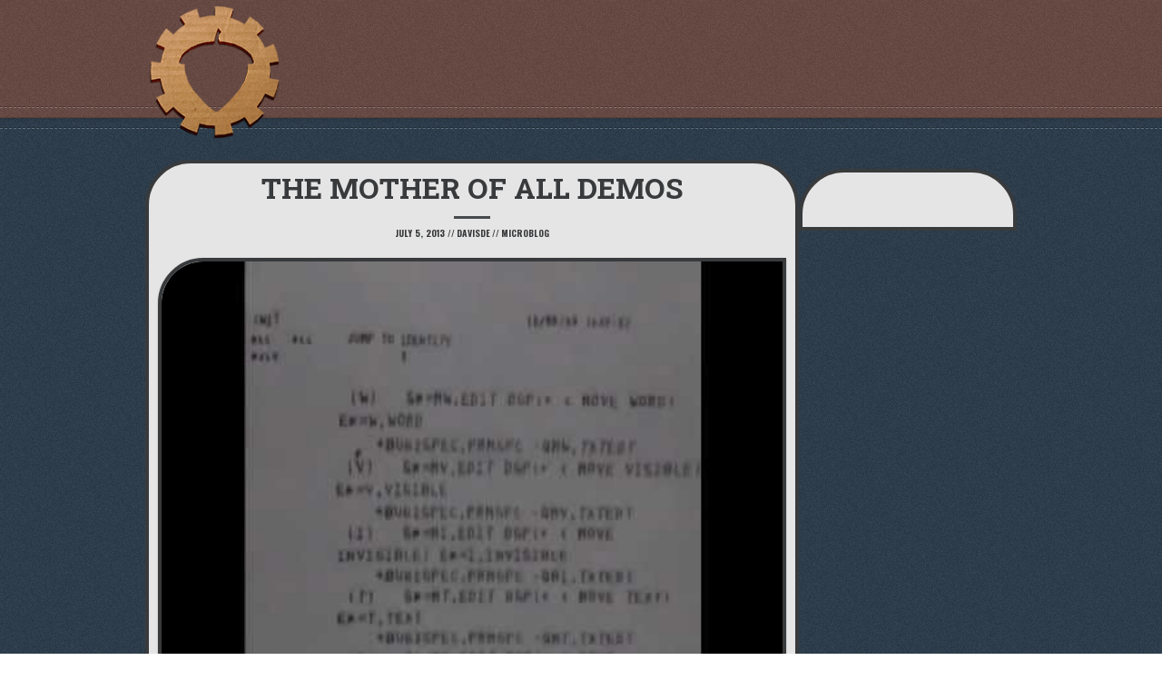

--- FILE ---
content_type: text/html; charset=UTF-8
request_url: https://www.tinkernut.com/the-mother-of-all-demos/
body_size: 7208
content:
<!DOCTYPE html>

<html class="no-js" lang="en-US">

	<head>

		<meta charset="UTF-8">
		<meta http-equiv="X-UA-Compatible" content="IE=edge">
		<meta name="viewport" content="width=device-width, initial-scale=1.0">

				
			<link rel="shortcut icon" href="https://www.tinkernut.com/wp-content/uploads/2015/02/new_gear_favicon.png">
		
		
		
		
			<link rel="apple-touch-icon-precomposed" href="https://www.tinkernut.com/wp-content/uploads/2015/02/new_gear_favicon.png">
		
				

		<title>The Mother Of All Demos &#8211; Tinkernut Labs</title>
<meta name='robots' content='max-image-preview:large' />
<link rel='dns-prefetch' href='//www.tinkernut.com' />
<link rel='dns-prefetch' href='//fonts.googleapis.com' />
<link rel='dns-prefetch' href='//www.googletagmanager.com' />
<link rel='dns-prefetch' href='//pagead2.googlesyndication.com' />
<link rel="alternate" type="application/rss+xml" title="Tinkernut Labs &raquo; Feed" href="https://www.tinkernut.com/feed/" />
<link rel="alternate" type="application/rss+xml" title="Tinkernut Labs &raquo; Comments Feed" href="https://www.tinkernut.com/comments/feed/" />
<link rel="alternate" type="application/rss+xml" title="Tinkernut Labs &raquo; The Mother Of All Demos Comments Feed" href="https://www.tinkernut.com/the-mother-of-all-demos/feed/" />
<link rel="alternate" title="oEmbed (JSON)" type="application/json+oembed" href="https://www.tinkernut.com/wp-json/oembed/1.0/embed?url=https%3A%2F%2Fwww.tinkernut.com%2Fthe-mother-of-all-demos%2F" />
<link rel="alternate" title="oEmbed (XML)" type="text/xml+oembed" href="https://www.tinkernut.com/wp-json/oembed/1.0/embed?url=https%3A%2F%2Fwww.tinkernut.com%2Fthe-mother-of-all-demos%2F&#038;format=xml" />
<style id='wp-img-auto-sizes-contain-inline-css' type='text/css'>
img:is([sizes=auto i],[sizes^="auto," i]){contain-intrinsic-size:3000px 1500px}
/*# sourceURL=wp-img-auto-sizes-contain-inline-css */
</style>
<style id='wp-emoji-styles-inline-css' type='text/css'>

	img.wp-smiley, img.emoji {
		display: inline !important;
		border: none !important;
		box-shadow: none !important;
		height: 1em !important;
		width: 1em !important;
		margin: 0 0.07em !important;
		vertical-align: -0.1em !important;
		background: none !important;
		padding: 0 !important;
	}
/*# sourceURL=wp-emoji-styles-inline-css */
</style>
<style id='wp-block-library-inline-css' type='text/css'>
:root{--wp-block-synced-color:#7a00df;--wp-block-synced-color--rgb:122,0,223;--wp-bound-block-color:var(--wp-block-synced-color);--wp-editor-canvas-background:#ddd;--wp-admin-theme-color:#007cba;--wp-admin-theme-color--rgb:0,124,186;--wp-admin-theme-color-darker-10:#006ba1;--wp-admin-theme-color-darker-10--rgb:0,107,160.5;--wp-admin-theme-color-darker-20:#005a87;--wp-admin-theme-color-darker-20--rgb:0,90,135;--wp-admin-border-width-focus:2px}@media (min-resolution:192dpi){:root{--wp-admin-border-width-focus:1.5px}}.wp-element-button{cursor:pointer}:root .has-very-light-gray-background-color{background-color:#eee}:root .has-very-dark-gray-background-color{background-color:#313131}:root .has-very-light-gray-color{color:#eee}:root .has-very-dark-gray-color{color:#313131}:root .has-vivid-green-cyan-to-vivid-cyan-blue-gradient-background{background:linear-gradient(135deg,#00d084,#0693e3)}:root .has-purple-crush-gradient-background{background:linear-gradient(135deg,#34e2e4,#4721fb 50%,#ab1dfe)}:root .has-hazy-dawn-gradient-background{background:linear-gradient(135deg,#faaca8,#dad0ec)}:root .has-subdued-olive-gradient-background{background:linear-gradient(135deg,#fafae1,#67a671)}:root .has-atomic-cream-gradient-background{background:linear-gradient(135deg,#fdd79a,#004a59)}:root .has-nightshade-gradient-background{background:linear-gradient(135deg,#330968,#31cdcf)}:root .has-midnight-gradient-background{background:linear-gradient(135deg,#020381,#2874fc)}:root{--wp--preset--font-size--normal:16px;--wp--preset--font-size--huge:42px}.has-regular-font-size{font-size:1em}.has-larger-font-size{font-size:2.625em}.has-normal-font-size{font-size:var(--wp--preset--font-size--normal)}.has-huge-font-size{font-size:var(--wp--preset--font-size--huge)}.has-text-align-center{text-align:center}.has-text-align-left{text-align:left}.has-text-align-right{text-align:right}.has-fit-text{white-space:nowrap!important}#end-resizable-editor-section{display:none}.aligncenter{clear:both}.items-justified-left{justify-content:flex-start}.items-justified-center{justify-content:center}.items-justified-right{justify-content:flex-end}.items-justified-space-between{justify-content:space-between}.screen-reader-text{border:0;clip-path:inset(50%);height:1px;margin:-1px;overflow:hidden;padding:0;position:absolute;width:1px;word-wrap:normal!important}.screen-reader-text:focus{background-color:#ddd;clip-path:none;color:#444;display:block;font-size:1em;height:auto;left:5px;line-height:normal;padding:15px 23px 14px;text-decoration:none;top:5px;width:auto;z-index:100000}html :where(.has-border-color){border-style:solid}html :where([style*=border-top-color]){border-top-style:solid}html :where([style*=border-right-color]){border-right-style:solid}html :where([style*=border-bottom-color]){border-bottom-style:solid}html :where([style*=border-left-color]){border-left-style:solid}html :where([style*=border-width]){border-style:solid}html :where([style*=border-top-width]){border-top-style:solid}html :where([style*=border-right-width]){border-right-style:solid}html :where([style*=border-bottom-width]){border-bottom-style:solid}html :where([style*=border-left-width]){border-left-style:solid}html :where(img[class*=wp-image-]){height:auto;max-width:100%}:where(figure){margin:0 0 1em}html :where(.is-position-sticky){--wp-admin--admin-bar--position-offset:var(--wp-admin--admin-bar--height,0px)}@media screen and (max-width:600px){html :where(.is-position-sticky){--wp-admin--admin-bar--position-offset:0px}}

/*# sourceURL=wp-block-library-inline-css */
</style><style id='global-styles-inline-css' type='text/css'>
:root{--wp--preset--aspect-ratio--square: 1;--wp--preset--aspect-ratio--4-3: 4/3;--wp--preset--aspect-ratio--3-4: 3/4;--wp--preset--aspect-ratio--3-2: 3/2;--wp--preset--aspect-ratio--2-3: 2/3;--wp--preset--aspect-ratio--16-9: 16/9;--wp--preset--aspect-ratio--9-16: 9/16;--wp--preset--color--black: #000000;--wp--preset--color--cyan-bluish-gray: #abb8c3;--wp--preset--color--white: #ffffff;--wp--preset--color--pale-pink: #f78da7;--wp--preset--color--vivid-red: #cf2e2e;--wp--preset--color--luminous-vivid-orange: #ff6900;--wp--preset--color--luminous-vivid-amber: #fcb900;--wp--preset--color--light-green-cyan: #7bdcb5;--wp--preset--color--vivid-green-cyan: #00d084;--wp--preset--color--pale-cyan-blue: #8ed1fc;--wp--preset--color--vivid-cyan-blue: #0693e3;--wp--preset--color--vivid-purple: #9b51e0;--wp--preset--gradient--vivid-cyan-blue-to-vivid-purple: linear-gradient(135deg,rgb(6,147,227) 0%,rgb(155,81,224) 100%);--wp--preset--gradient--light-green-cyan-to-vivid-green-cyan: linear-gradient(135deg,rgb(122,220,180) 0%,rgb(0,208,130) 100%);--wp--preset--gradient--luminous-vivid-amber-to-luminous-vivid-orange: linear-gradient(135deg,rgb(252,185,0) 0%,rgb(255,105,0) 100%);--wp--preset--gradient--luminous-vivid-orange-to-vivid-red: linear-gradient(135deg,rgb(255,105,0) 0%,rgb(207,46,46) 100%);--wp--preset--gradient--very-light-gray-to-cyan-bluish-gray: linear-gradient(135deg,rgb(238,238,238) 0%,rgb(169,184,195) 100%);--wp--preset--gradient--cool-to-warm-spectrum: linear-gradient(135deg,rgb(74,234,220) 0%,rgb(151,120,209) 20%,rgb(207,42,186) 40%,rgb(238,44,130) 60%,rgb(251,105,98) 80%,rgb(254,248,76) 100%);--wp--preset--gradient--blush-light-purple: linear-gradient(135deg,rgb(255,206,236) 0%,rgb(152,150,240) 100%);--wp--preset--gradient--blush-bordeaux: linear-gradient(135deg,rgb(254,205,165) 0%,rgb(254,45,45) 50%,rgb(107,0,62) 100%);--wp--preset--gradient--luminous-dusk: linear-gradient(135deg,rgb(255,203,112) 0%,rgb(199,81,192) 50%,rgb(65,88,208) 100%);--wp--preset--gradient--pale-ocean: linear-gradient(135deg,rgb(255,245,203) 0%,rgb(182,227,212) 50%,rgb(51,167,181) 100%);--wp--preset--gradient--electric-grass: linear-gradient(135deg,rgb(202,248,128) 0%,rgb(113,206,126) 100%);--wp--preset--gradient--midnight: linear-gradient(135deg,rgb(2,3,129) 0%,rgb(40,116,252) 100%);--wp--preset--font-size--small: 13px;--wp--preset--font-size--medium: 20px;--wp--preset--font-size--large: 36px;--wp--preset--font-size--x-large: 42px;--wp--preset--spacing--20: 0.44rem;--wp--preset--spacing--30: 0.67rem;--wp--preset--spacing--40: 1rem;--wp--preset--spacing--50: 1.5rem;--wp--preset--spacing--60: 2.25rem;--wp--preset--spacing--70: 3.38rem;--wp--preset--spacing--80: 5.06rem;--wp--preset--shadow--natural: 6px 6px 9px rgba(0, 0, 0, 0.2);--wp--preset--shadow--deep: 12px 12px 50px rgba(0, 0, 0, 0.4);--wp--preset--shadow--sharp: 6px 6px 0px rgba(0, 0, 0, 0.2);--wp--preset--shadow--outlined: 6px 6px 0px -3px rgb(255, 255, 255), 6px 6px rgb(0, 0, 0);--wp--preset--shadow--crisp: 6px 6px 0px rgb(0, 0, 0);}:where(.is-layout-flex){gap: 0.5em;}:where(.is-layout-grid){gap: 0.5em;}body .is-layout-flex{display: flex;}.is-layout-flex{flex-wrap: wrap;align-items: center;}.is-layout-flex > :is(*, div){margin: 0;}body .is-layout-grid{display: grid;}.is-layout-grid > :is(*, div){margin: 0;}:where(.wp-block-columns.is-layout-flex){gap: 2em;}:where(.wp-block-columns.is-layout-grid){gap: 2em;}:where(.wp-block-post-template.is-layout-flex){gap: 1.25em;}:where(.wp-block-post-template.is-layout-grid){gap: 1.25em;}.has-black-color{color: var(--wp--preset--color--black) !important;}.has-cyan-bluish-gray-color{color: var(--wp--preset--color--cyan-bluish-gray) !important;}.has-white-color{color: var(--wp--preset--color--white) !important;}.has-pale-pink-color{color: var(--wp--preset--color--pale-pink) !important;}.has-vivid-red-color{color: var(--wp--preset--color--vivid-red) !important;}.has-luminous-vivid-orange-color{color: var(--wp--preset--color--luminous-vivid-orange) !important;}.has-luminous-vivid-amber-color{color: var(--wp--preset--color--luminous-vivid-amber) !important;}.has-light-green-cyan-color{color: var(--wp--preset--color--light-green-cyan) !important;}.has-vivid-green-cyan-color{color: var(--wp--preset--color--vivid-green-cyan) !important;}.has-pale-cyan-blue-color{color: var(--wp--preset--color--pale-cyan-blue) !important;}.has-vivid-cyan-blue-color{color: var(--wp--preset--color--vivid-cyan-blue) !important;}.has-vivid-purple-color{color: var(--wp--preset--color--vivid-purple) !important;}.has-black-background-color{background-color: var(--wp--preset--color--black) !important;}.has-cyan-bluish-gray-background-color{background-color: var(--wp--preset--color--cyan-bluish-gray) !important;}.has-white-background-color{background-color: var(--wp--preset--color--white) !important;}.has-pale-pink-background-color{background-color: var(--wp--preset--color--pale-pink) !important;}.has-vivid-red-background-color{background-color: var(--wp--preset--color--vivid-red) !important;}.has-luminous-vivid-orange-background-color{background-color: var(--wp--preset--color--luminous-vivid-orange) !important;}.has-luminous-vivid-amber-background-color{background-color: var(--wp--preset--color--luminous-vivid-amber) !important;}.has-light-green-cyan-background-color{background-color: var(--wp--preset--color--light-green-cyan) !important;}.has-vivid-green-cyan-background-color{background-color: var(--wp--preset--color--vivid-green-cyan) !important;}.has-pale-cyan-blue-background-color{background-color: var(--wp--preset--color--pale-cyan-blue) !important;}.has-vivid-cyan-blue-background-color{background-color: var(--wp--preset--color--vivid-cyan-blue) !important;}.has-vivid-purple-background-color{background-color: var(--wp--preset--color--vivid-purple) !important;}.has-black-border-color{border-color: var(--wp--preset--color--black) !important;}.has-cyan-bluish-gray-border-color{border-color: var(--wp--preset--color--cyan-bluish-gray) !important;}.has-white-border-color{border-color: var(--wp--preset--color--white) !important;}.has-pale-pink-border-color{border-color: var(--wp--preset--color--pale-pink) !important;}.has-vivid-red-border-color{border-color: var(--wp--preset--color--vivid-red) !important;}.has-luminous-vivid-orange-border-color{border-color: var(--wp--preset--color--luminous-vivid-orange) !important;}.has-luminous-vivid-amber-border-color{border-color: var(--wp--preset--color--luminous-vivid-amber) !important;}.has-light-green-cyan-border-color{border-color: var(--wp--preset--color--light-green-cyan) !important;}.has-vivid-green-cyan-border-color{border-color: var(--wp--preset--color--vivid-green-cyan) !important;}.has-pale-cyan-blue-border-color{border-color: var(--wp--preset--color--pale-cyan-blue) !important;}.has-vivid-cyan-blue-border-color{border-color: var(--wp--preset--color--vivid-cyan-blue) !important;}.has-vivid-purple-border-color{border-color: var(--wp--preset--color--vivid-purple) !important;}.has-vivid-cyan-blue-to-vivid-purple-gradient-background{background: var(--wp--preset--gradient--vivid-cyan-blue-to-vivid-purple) !important;}.has-light-green-cyan-to-vivid-green-cyan-gradient-background{background: var(--wp--preset--gradient--light-green-cyan-to-vivid-green-cyan) !important;}.has-luminous-vivid-amber-to-luminous-vivid-orange-gradient-background{background: var(--wp--preset--gradient--luminous-vivid-amber-to-luminous-vivid-orange) !important;}.has-luminous-vivid-orange-to-vivid-red-gradient-background{background: var(--wp--preset--gradient--luminous-vivid-orange-to-vivid-red) !important;}.has-very-light-gray-to-cyan-bluish-gray-gradient-background{background: var(--wp--preset--gradient--very-light-gray-to-cyan-bluish-gray) !important;}.has-cool-to-warm-spectrum-gradient-background{background: var(--wp--preset--gradient--cool-to-warm-spectrum) !important;}.has-blush-light-purple-gradient-background{background: var(--wp--preset--gradient--blush-light-purple) !important;}.has-blush-bordeaux-gradient-background{background: var(--wp--preset--gradient--blush-bordeaux) !important;}.has-luminous-dusk-gradient-background{background: var(--wp--preset--gradient--luminous-dusk) !important;}.has-pale-ocean-gradient-background{background: var(--wp--preset--gradient--pale-ocean) !important;}.has-electric-grass-gradient-background{background: var(--wp--preset--gradient--electric-grass) !important;}.has-midnight-gradient-background{background: var(--wp--preset--gradient--midnight) !important;}.has-small-font-size{font-size: var(--wp--preset--font-size--small) !important;}.has-medium-font-size{font-size: var(--wp--preset--font-size--medium) !important;}.has-large-font-size{font-size: var(--wp--preset--font-size--large) !important;}.has-x-large-font-size{font-size: var(--wp--preset--font-size--x-large) !important;}
/*# sourceURL=global-styles-inline-css */
</style>

<style id='classic-theme-styles-inline-css' type='text/css'>
/*! This file is auto-generated */
.wp-block-button__link{color:#fff;background-color:#32373c;border-radius:9999px;box-shadow:none;text-decoration:none;padding:calc(.667em + 2px) calc(1.333em + 2px);font-size:1.125em}.wp-block-file__button{background:#32373c;color:#fff;text-decoration:none}
/*# sourceURL=/wp-includes/css/classic-themes.min.css */
</style>
<link rel='stylesheet' id='wpw-fp-public-style-css' href='https://www.tinkernut.com/wp-content/plugins/follow-my-blog-post/includes/css/wpw-fp-public.css?ver=1.8.5' type='text/css' media='all' />
<link rel='stylesheet' id='github-embed-css' href='https://www.tinkernut.com/wp-content/plugins/github-embed/css/github-embed.css?ver=6.9' type='text/css' media='all' />
<link rel='stylesheet' id='retro-fonts-css' href='https://fonts.googleapis.com/css?family=Roboto+Slab%3A400%2C700%7COswald%3A400%2C700&#038;subset&#038;ver=6.9' type='text/css' media='all' />
<link rel='stylesheet' id='retro-icons-css' href='https://www.tinkernut.com/wp-content/themes/Retro-4/fonts/retro-icons.css?ver=6.9' type='text/css' media='all' />
<link rel='stylesheet' id='retro-style-css' href='https://www.tinkernut.com/wp-content/themes/no_Retro-4-child/style.css?ver=6.9' type='text/css' media='all' />
<link rel='stylesheet' id='enlighterjs-css' href='https://www.tinkernut.com/wp-content/plugins/enlighter/cache/enlighterjs.min.css?ver=Io22J66evM/20C4' type='text/css' media='all' />
<script type="text/javascript" src="https://www.tinkernut.com/wp-includes/js/jquery/jquery.min.js?ver=3.7.1" id="jquery-core-js"></script>
<script type="text/javascript" src="https://www.tinkernut.com/wp-includes/js/jquery/jquery-migrate.min.js?ver=3.4.1" id="jquery-migrate-js"></script>
<script type="text/javascript" id="retro-addons-js-extra">
/* <![CDATA[ */
var retro_mail = {"url":"https://www.tinkernut.com/wp-admin/admin-ajax.php","ref":"51bbadb42e"};
//# sourceURL=retro-addons-js-extra
/* ]]> */
</script>
<script type="text/javascript" src="https://www.tinkernut.com/wp-content/plugins/retro-addons/public/js/retro-addons-public.js?ver=1.0.0" id="retro-addons-js"></script>
<script type="text/javascript" src="https://www.tinkernut.com/wp-content/themes/Retro-4/js/modernizr.js?ver=2.7.1" id="modernizr-js"></script>
<link rel="https://api.w.org/" href="https://www.tinkernut.com/wp-json/" /><link rel="alternate" title="JSON" type="application/json" href="https://www.tinkernut.com/wp-json/wp/v2/posts/5846" /><link rel="EditURI" type="application/rsd+xml" title="RSD" href="https://www.tinkernut.com/xmlrpc.php?rsd" />
<meta name="generator" content="WordPress 6.9" />
<link rel="canonical" href="https://www.tinkernut.com/the-mother-of-all-demos/" />
<link rel='shortlink' href='https://www.tinkernut.com/?p=5846' />
<meta name="generator" content="Site Kit by Google 1.167.0" /><style>body, input, textarea, .blog-list .post-title h3, .blog-list h4.post-meta, .portfolio-list ul li h3, .single h2.post-title, .page h2.post-title { font-family: "Roboto Slab", sans-serif; }</style><style>.hentry-content h1, .hentry-content h2, .hentry-content h3, .hentry-content h4, .hentry-content h5, .hentry-content h6, .section-subtitle, .blog-list h4.post-meta, .single h4.post-meta, .widget h3, .comments h3, .comments h4, .comment-author, .more-posts { font-family: "Oswald", serif; }</style>
<!-- Google AdSense meta tags added by Site Kit -->
<meta name="google-adsense-platform-account" content="ca-host-pub-2644536267352236">
<meta name="google-adsense-platform-domain" content="sitekit.withgoogle.com">
<!-- End Google AdSense meta tags added by Site Kit -->

<!-- Google AdSense snippet added by Site Kit -->
<script type="text/javascript" async="async" src="https://pagead2.googlesyndication.com/pagead/js/adsbygoogle.js?client=ca-pub-9854942563736446&amp;host=ca-host-pub-2644536267352236" crossorigin="anonymous"></script>

<!-- End Google AdSense snippet added by Site Kit -->

		<style>

@font-face {
  font-family: "BazarMedium";
  src: url("https://www.tinkernut.com/wp-content/themes/Retro-4/fonts/bazarmedium.eot");
  src: url("https://www.tinkernut.com/wp-content/themes/Retro-4/fonts/bazarmedium.eot?#iefix") format("embedded-opentype"),
       url("https://www.tinkernut.com/wp-content/themes/Retro-4/fonts/bazarmedium.woff") format("woff"),
       url("https://www.tinkernut.com/wp-content/themes/Retro-4/fonts/bazarmedium.ttf") format("truetype"),
       url("https://www.tinkernut.com/wp-content/themes/Retro-4/fonts/bazarmedium.svg#BazarMedium") format("svg");
  font-weight: normal;
  font-style: normal;
}

/* Fix ugly font rendering */
@media screen and (-webkit-min-device-pixel-ratio:0) {
    @font-face {
        font-family: "BazarMedium";
            src: url("https://www.tinkernut.com/wp-content/themes/Retro-4/fonts/bazarmedium.svg#BazarMedium") format("svg");
    }
}

h1, h2, h3, h4, h5, h6,
nav ul#main-nav li {
  font-family: "BazarMedium";
  text-transform: uppercase;
}




	#logo a {

		background-image: url(https://www.tinkernut.com/wp-content/uploads/2015/01/new_gear_logo_sm.png);

	}





</style>
	</head>

	<body id="start" class="wp-singular post-template-default single single-post postid-5846 single-format-standard wp-theme-Retro-4 wp-child-theme-no_Retro-4-child fixed-header centered-logo anim-logo">
<header role="banner">

    <div class="header-inner light-text" style="background-color: #65473f">

        <div class="container">

            <div class="row clear">

                
<div id="logo">

	<a href="https://www.tinkernut.com/" title="Tinkernut Labs" >

		<h1>Tinkernut Labs</h1>

	</a>
	
</div>
                <nav role="navigation">

                    
                </nav>

            </div><!-- row -->

        </div><!-- container -->

        <hr class="bottom-dashed">  

    </div><!-- header-inner -->   

</header>

	
	
<main role="main">

	<!-- Start Single Post -->
	<section>

		<div class="section-inner section-post " style="background-color: #2a3a49">
			
			<hr class="top-dashed"> 
			
			<div class="container">
				
				<div class="row clear">

					<article class="col col-9 tablet-full mobile-full">

						<h2 class="post-title">The Mother Of All Demos</h2>

						<hr class="single-hr">

						<h4 class="post-meta">
														<span class="enbold">
								<time datetime="2013-07-05T16:49:27-05:00">July 5, 2013</time>
							</span>
							//
														<span class="enbold">davisde</span>
							//
														<a href="https://www.tinkernut.com/category/microblog/" rel="category tag">Microblog</a>						</h4>

						
							<div class="post-pic">

								
<figure class="featured standard">

	<img width="480" height="360" src="https://www.tinkernut.com/wp-content/uploads/2013/07/demo.jpg" class="attachment- size- wp-post-image" alt="" decoding="async" fetchpriority="high" srcset="https://www.tinkernut.com/wp-content/uploads/2013/07/demo.jpg 480w, https://www.tinkernut.com/wp-content/uploads/2013/07/demo-300x225.jpg 300w" sizes="(max-width: 480px) 100vw, 480px" />
</figure>
							</div>

						
						<div class="hentry-content">

							
	<div class="wpw-fp-follow-post-wrapper wpw-fp-follow-btn-wrapper">
			</div><!-- wpw-fp-follow-post-wrapper --><p>The Mother Of All Demos</p>
<p><span id="more-5846"></span></p>
<p><iframe src="//www.youtube.com/embed/yJDv-zdhzMY" height="315" width="420" allowfullscreen="" frameborder="0"></iframe></p>
<p>A tribute to Douglas Englebert and to always seeing the potential of technology.</p>
<p><a href="http://www.youtube.com/watch?v=yJDv-zdhzMY">http://www.youtube.com/watch?v=yJDv-zdhzMY</a></p>

							
						</div>

						<section id="comments" class="comments">

    
    <div class="comment-reply">

    	<h4>Leave a Reply</h4>
    	<hr>

        	<div id="respond" class="comment-respond">
		<h3 id="reply-title" class="comment-reply-title"> <small><a rel="nofollow" id="cancel-comment-reply-link" href="/the-mother-of-all-demos/#respond" style="display:none;">Cancel reply</a></small></h3><p class="must-log-in">You must be <a href="https://www.tinkernut.com/wp-login.php?redirect_to=https%3A%2F%2Fwww.tinkernut.com%2Fthe-mother-of-all-demos%2F">logged in</a> to post a comment.</p>	</div><!-- #respond -->
	
    </div><!-- comment-reply -->

</section> 
					</article>  

					
						<aside class="blog-sidebar col col-3 tablet-full mobile-full">

														             
						</aside>

					
				</div><!-- row -->           

			</div><!-- container -->

			<hr class="bottom-dashed"> 

		</div>

	</section> 

	<!-- End Single Post -->

</main>

	<script type="speculationrules">
{"prefetch":[{"source":"document","where":{"and":[{"href_matches":"/*"},{"not":{"href_matches":["/wp-*.php","/wp-admin/*","/wp-content/uploads/*","/wp-content/*","/wp-content/plugins/*","/wp-content/themes/no_Retro-4-child/*","/wp-content/themes/Retro-4/*","/*\\?(.+)"]}},{"not":{"selector_matches":"a[rel~=\"nofollow\"]"}},{"not":{"selector_matches":".no-prefetch, .no-prefetch a"}}]},"eagerness":"conservative"}]}
</script>
<script type="text/javascript" id="wpw-fp-public-scripts-js-extra">
/* <![CDATA[ */
var WpwFpPublic = {"ajaxurl":"https://www.tinkernut.com/wp-admin/admin-ajax.php","emailempty":"Please enter email.","emailinvalid":"Please enter valid email.","loginflag":"0","checkemail":"Please check your email inbox to confirm subscription.","processing":"Processing"};
//# sourceURL=wpw-fp-public-scripts-js-extra
/* ]]> */
</script>
<script type="text/javascript" src="https://www.tinkernut.com/wp-content/plugins/follow-my-blog-post/includes/js/wpw-fp-public.js?ver=1.8.5" id="wpw-fp-public-scripts-js"></script>
<script type="text/javascript" id="pcp-likes-public-js-js-extra">
/* <![CDATA[ */
var simpleLikes = {"ajaxurl":"https://www.tinkernut.com/wp-admin/admin-ajax.php","like":"Like","unlike":"Unlike"};
//# sourceURL=pcp-likes-public-js-js-extra
/* ]]> */
</script>
<script type="text/javascript" src="https://www.tinkernut.com/wp-content/plugins/smart-post-show-pro/public/assets/js/pcp-likes-public.js?ver=2.0.0" id="pcp-likes-public-js-js"></script>
<script type="text/javascript" src="https://www.tinkernut.com/wp-content/themes/Retro-4/js/plugins.js?ver=4.9.2" id="retro-plugins-js"></script>
<script type="text/javascript" id="retro-init-js-extra">
/* <![CDATA[ */
var retro_home_vars = {"speed":"500","pausetime":"4000","autosliding":"slider-auto-sliding","pausehover":"slider-pause-hover","url":"https://www.tinkernut.com/wp-admin/admin-ajax.php","ref":"37de55a72c","articlenr":"4","portfolionr":"4"};
//# sourceURL=retro-init-js-extra
/* ]]> */
</script>
<script type="text/javascript" src="https://www.tinkernut.com/wp-content/themes/Retro-4/js/retro.js?ver=4.9.2" id="retro-init-js"></script>
<script type="text/javascript" src="https://www.tinkernut.com/wp-content/plugins/enlighter/cache/enlighterjs.min.js?ver=Io22J66evM/20C4" id="enlighterjs-js"></script>
<script type="text/javascript" id="enlighterjs-js-after">
/* <![CDATA[ */
!function(e,n){if("undefined"!=typeof EnlighterJS){var o={"selectors":{"block":"pre.EnlighterJSRAW","inline":"code.EnlighterJSRAW"},"options":{"indent":4,"ampersandCleanup":true,"linehover":true,"rawcodeDbclick":false,"textOverflow":"break","linenumbers":true,"theme":"enlighter","language":"enlighter","retainCssClasses":false,"collapse":false,"toolbarOuter":"","toolbarTop":"{BTN_RAW}{BTN_COPY}{BTN_WINDOW}{BTN_WEBSITE}","toolbarBottom":""}};(e.EnlighterJSINIT=function(){EnlighterJS.init(o.selectors.block,o.selectors.inline,o.options)})()}else{(n&&(n.error||n.log)||function(){})("Error: EnlighterJS resources not loaded yet!")}}(window,console);
//# sourceURL=enlighterjs-js-after
/* ]]> */
</script>
<script id="wp-emoji-settings" type="application/json">
{"baseUrl":"https://s.w.org/images/core/emoji/17.0.2/72x72/","ext":".png","svgUrl":"https://s.w.org/images/core/emoji/17.0.2/svg/","svgExt":".svg","source":{"concatemoji":"https://www.tinkernut.com/wp-includes/js/wp-emoji-release.min.js?ver=6.9"}}
</script>
<script type="module">
/* <![CDATA[ */
/*! This file is auto-generated */
const a=JSON.parse(document.getElementById("wp-emoji-settings").textContent),o=(window._wpemojiSettings=a,"wpEmojiSettingsSupports"),s=["flag","emoji"];function i(e){try{var t={supportTests:e,timestamp:(new Date).valueOf()};sessionStorage.setItem(o,JSON.stringify(t))}catch(e){}}function c(e,t,n){e.clearRect(0,0,e.canvas.width,e.canvas.height),e.fillText(t,0,0);t=new Uint32Array(e.getImageData(0,0,e.canvas.width,e.canvas.height).data);e.clearRect(0,0,e.canvas.width,e.canvas.height),e.fillText(n,0,0);const a=new Uint32Array(e.getImageData(0,0,e.canvas.width,e.canvas.height).data);return t.every((e,t)=>e===a[t])}function p(e,t){e.clearRect(0,0,e.canvas.width,e.canvas.height),e.fillText(t,0,0);var n=e.getImageData(16,16,1,1);for(let e=0;e<n.data.length;e++)if(0!==n.data[e])return!1;return!0}function u(e,t,n,a){switch(t){case"flag":return n(e,"\ud83c\udff3\ufe0f\u200d\u26a7\ufe0f","\ud83c\udff3\ufe0f\u200b\u26a7\ufe0f")?!1:!n(e,"\ud83c\udde8\ud83c\uddf6","\ud83c\udde8\u200b\ud83c\uddf6")&&!n(e,"\ud83c\udff4\udb40\udc67\udb40\udc62\udb40\udc65\udb40\udc6e\udb40\udc67\udb40\udc7f","\ud83c\udff4\u200b\udb40\udc67\u200b\udb40\udc62\u200b\udb40\udc65\u200b\udb40\udc6e\u200b\udb40\udc67\u200b\udb40\udc7f");case"emoji":return!a(e,"\ud83e\u1fac8")}return!1}function f(e,t,n,a){let r;const o=(r="undefined"!=typeof WorkerGlobalScope&&self instanceof WorkerGlobalScope?new OffscreenCanvas(300,150):document.createElement("canvas")).getContext("2d",{willReadFrequently:!0}),s=(o.textBaseline="top",o.font="600 32px Arial",{});return e.forEach(e=>{s[e]=t(o,e,n,a)}),s}function r(e){var t=document.createElement("script");t.src=e,t.defer=!0,document.head.appendChild(t)}a.supports={everything:!0,everythingExceptFlag:!0},new Promise(t=>{let n=function(){try{var e=JSON.parse(sessionStorage.getItem(o));if("object"==typeof e&&"number"==typeof e.timestamp&&(new Date).valueOf()<e.timestamp+604800&&"object"==typeof e.supportTests)return e.supportTests}catch(e){}return null}();if(!n){if("undefined"!=typeof Worker&&"undefined"!=typeof OffscreenCanvas&&"undefined"!=typeof URL&&URL.createObjectURL&&"undefined"!=typeof Blob)try{var e="postMessage("+f.toString()+"("+[JSON.stringify(s),u.toString(),c.toString(),p.toString()].join(",")+"));",a=new Blob([e],{type:"text/javascript"});const r=new Worker(URL.createObjectURL(a),{name:"wpTestEmojiSupports"});return void(r.onmessage=e=>{i(n=e.data),r.terminate(),t(n)})}catch(e){}i(n=f(s,u,c,p))}t(n)}).then(e=>{for(const n in e)a.supports[n]=e[n],a.supports.everything=a.supports.everything&&a.supports[n],"flag"!==n&&(a.supports.everythingExceptFlag=a.supports.everythingExceptFlag&&a.supports[n]);var t;a.supports.everythingExceptFlag=a.supports.everythingExceptFlag&&!a.supports.flag,a.supports.everything||((t=a.source||{}).concatemoji?r(t.concatemoji):t.wpemoji&&t.twemoji&&(r(t.twemoji),r(t.wpemoji)))});
//# sourceURL=https://www.tinkernut.com/wp-includes/js/wp-emoji-loader.min.js
/* ]]> */
</script>

	</body>
	
</html>

--- FILE ---
content_type: text/html; charset=utf-8
request_url: https://www.google.com/recaptcha/api2/aframe
body_size: 267
content:
<!DOCTYPE HTML><html><head><meta http-equiv="content-type" content="text/html; charset=UTF-8"></head><body><script nonce="mfzGxX28XAOEMeeyyHu4bg">/** Anti-fraud and anti-abuse applications only. See google.com/recaptcha */ try{var clients={'sodar':'https://pagead2.googlesyndication.com/pagead/sodar?'};window.addEventListener("message",function(a){try{if(a.source===window.parent){var b=JSON.parse(a.data);var c=clients[b['id']];if(c){var d=document.createElement('img');d.src=c+b['params']+'&rc='+(localStorage.getItem("rc::a")?sessionStorage.getItem("rc::b"):"");window.document.body.appendChild(d);sessionStorage.setItem("rc::e",parseInt(sessionStorage.getItem("rc::e")||0)+1);localStorage.setItem("rc::h",'1768960887693');}}}catch(b){}});window.parent.postMessage("_grecaptcha_ready", "*");}catch(b){}</script></body></html>